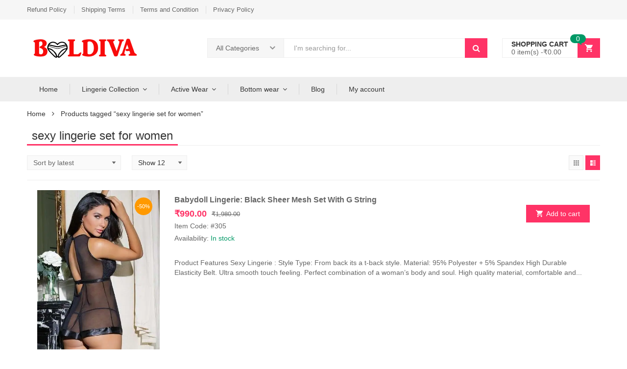

--- FILE ---
content_type: text/html; charset=UTF-8
request_url: https://boldiva.in/product-tag/sexy-lingerie-set-for-women/
body_size: 21521
content:
<!DOCTYPE html><html lang="en-US" class="no-js no-svg"><head><meta charset="UTF-8" /><meta name="viewport" content="width=device-width, initial-scale=1" /><link rel="profile" href="http://gmpg.org/xfn/11" /> <script defer src="[data-uri]"></script> <title>sexy lingerie set for women &#8211; Boldiva</title><meta name='robots' content='max-image-preview:large' /> <script data-no-defer="1" data-ezscrex="false" data-cfasync="false" data-pagespeed-no-defer data-cookieconsent="ignore">var ctPublicFunctions = {"_ajax_nonce":"22aedc1456","_rest_nonce":"e1a04665e5","_ajax_url":"\/wp-admin\/admin-ajax.php","_rest_url":"https:\/\/boldiva.in\/wp-json\/","data__cookies_type":"none","data__ajax_type":"rest","data__bot_detector_enabled":"1","data__frontend_data_log_enabled":1,"cookiePrefix":"","wprocket_detected":false,"host_url":"boldiva.in","text__ee_click_to_select":"Click to select the whole data","text__ee_original_email":"The complete one is","text__ee_got_it":"Got it","text__ee_blocked":"Blocked","text__ee_cannot_connect":"Cannot connect","text__ee_cannot_decode":"Can not decode email. Unknown reason","text__ee_email_decoder":"CleanTalk email decoder","text__ee_wait_for_decoding":"The magic is on the way!","text__ee_decoding_process":"Please wait a few seconds while we decode the contact data."}</script> <script data-no-defer="1" data-ezscrex="false" data-cfasync="false" data-pagespeed-no-defer data-cookieconsent="ignore">var ctPublic = {"_ajax_nonce":"22aedc1456","settings__forms__check_internal":"0","settings__forms__check_external":"0","settings__forms__force_protection":"0","settings__forms__search_test":"1","settings__forms__wc_add_to_cart":"1","settings__data__bot_detector_enabled":"1","settings__sfw__anti_crawler":0,"blog_home":"https:\/\/boldiva.in\/","pixel__setting":"3","pixel__enabled":true,"pixel__url":null,"data__email_check_before_post":"1","data__email_check_exist_post":"1","data__cookies_type":"none","data__key_is_ok":true,"data__visible_fields_required":true,"wl_brandname":"Anti-Spam by CleanTalk","wl_brandname_short":"CleanTalk","ct_checkjs_key":"bf446e263dd69c68b8c38d3e6a44383982f999c396b10a4a54baf892accb6f4e","emailEncoderPassKey":"2a0ca413cb6fedcff4dcecc7b304d933","bot_detector_forms_excluded":"W10=","advancedCacheExists":false,"varnishCacheExists":false,"wc_ajax_add_to_cart":true}</script> <script defer src="[data-uri]"></script> <link rel='dns-prefetch' href='//fd.cleantalk.org' /><link rel='dns-prefetch' href='//stats.wp.com' /><link rel='dns-prefetch' href='//fonts.googleapis.com' /><link rel="alternate" type="application/rss+xml" title="Boldiva &raquo; Feed" href="https://boldiva.in/feed/" /><link rel="alternate" type="application/rss+xml" title="Boldiva &raquo; Comments Feed" href="https://boldiva.in/comments/feed/" /><link rel="alternate" type="application/rss+xml" title="Boldiva &raquo; sexy lingerie set for women Tag Feed" href="https://boldiva.in/product-tag/sexy-lingerie-set-for-women/feed/" /><style id='wp-img-auto-sizes-contain-inline-css' type='text/css'>img:is([sizes=auto i],[sizes^="auto," i]){contain-intrinsic-size:3000px 1500px}
/*# sourceURL=wp-img-auto-sizes-contain-inline-css */</style><style id='wp-emoji-styles-inline-css' type='text/css'>img.wp-smiley, img.emoji {
		display: inline !important;
		border: none !important;
		box-shadow: none !important;
		height: 1em !important;
		width: 1em !important;
		margin: 0 0.07em !important;
		vertical-align: -0.1em !important;
		background: none !important;
		padding: 0 !important;
	}
/*# sourceURL=wp-emoji-styles-inline-css */</style><style id='wp-block-library-inline-css' type='text/css'>:root{--wp-block-synced-color:#7a00df;--wp-block-synced-color--rgb:122,0,223;--wp-bound-block-color:var(--wp-block-synced-color);--wp-editor-canvas-background:#ddd;--wp-admin-theme-color:#007cba;--wp-admin-theme-color--rgb:0,124,186;--wp-admin-theme-color-darker-10:#006ba1;--wp-admin-theme-color-darker-10--rgb:0,107,160.5;--wp-admin-theme-color-darker-20:#005a87;--wp-admin-theme-color-darker-20--rgb:0,90,135;--wp-admin-border-width-focus:2px}@media (min-resolution:192dpi){:root{--wp-admin-border-width-focus:1.5px}}.wp-element-button{cursor:pointer}:root .has-very-light-gray-background-color{background-color:#eee}:root .has-very-dark-gray-background-color{background-color:#313131}:root .has-very-light-gray-color{color:#eee}:root .has-very-dark-gray-color{color:#313131}:root .has-vivid-green-cyan-to-vivid-cyan-blue-gradient-background{background:linear-gradient(135deg,#00d084,#0693e3)}:root .has-purple-crush-gradient-background{background:linear-gradient(135deg,#34e2e4,#4721fb 50%,#ab1dfe)}:root .has-hazy-dawn-gradient-background{background:linear-gradient(135deg,#faaca8,#dad0ec)}:root .has-subdued-olive-gradient-background{background:linear-gradient(135deg,#fafae1,#67a671)}:root .has-atomic-cream-gradient-background{background:linear-gradient(135deg,#fdd79a,#004a59)}:root .has-nightshade-gradient-background{background:linear-gradient(135deg,#330968,#31cdcf)}:root .has-midnight-gradient-background{background:linear-gradient(135deg,#020381,#2874fc)}:root{--wp--preset--font-size--normal:16px;--wp--preset--font-size--huge:42px}.has-regular-font-size{font-size:1em}.has-larger-font-size{font-size:2.625em}.has-normal-font-size{font-size:var(--wp--preset--font-size--normal)}.has-huge-font-size{font-size:var(--wp--preset--font-size--huge)}.has-text-align-center{text-align:center}.has-text-align-left{text-align:left}.has-text-align-right{text-align:right}.has-fit-text{white-space:nowrap!important}#end-resizable-editor-section{display:none}.aligncenter{clear:both}.items-justified-left{justify-content:flex-start}.items-justified-center{justify-content:center}.items-justified-right{justify-content:flex-end}.items-justified-space-between{justify-content:space-between}.screen-reader-text{border:0;clip-path:inset(50%);height:1px;margin:-1px;overflow:hidden;padding:0;position:absolute;width:1px;word-wrap:normal!important}.screen-reader-text:focus{background-color:#ddd;clip-path:none;color:#444;display:block;font-size:1em;height:auto;left:5px;line-height:normal;padding:15px 23px 14px;text-decoration:none;top:5px;width:auto;z-index:100000}html :where(.has-border-color){border-style:solid}html :where([style*=border-top-color]){border-top-style:solid}html :where([style*=border-right-color]){border-right-style:solid}html :where([style*=border-bottom-color]){border-bottom-style:solid}html :where([style*=border-left-color]){border-left-style:solid}html :where([style*=border-width]){border-style:solid}html :where([style*=border-top-width]){border-top-style:solid}html :where([style*=border-right-width]){border-right-style:solid}html :where([style*=border-bottom-width]){border-bottom-style:solid}html :where([style*=border-left-width]){border-left-style:solid}html :where(img[class*=wp-image-]){height:auto;max-width:100%}:where(figure){margin:0 0 1em}html :where(.is-position-sticky){--wp-admin--admin-bar--position-offset:var(--wp-admin--admin-bar--height,0px)}@media screen and (max-width:600px){html :where(.is-position-sticky){--wp-admin--admin-bar--position-offset:0px}}

/*# sourceURL=wp-block-library-inline-css */</style><style id='wp-block-paragraph-inline-css' type='text/css'>.is-small-text{font-size:.875em}.is-regular-text{font-size:1em}.is-large-text{font-size:2.25em}.is-larger-text{font-size:3em}.has-drop-cap:not(:focus):first-letter{float:left;font-size:8.4em;font-style:normal;font-weight:100;line-height:.68;margin:.05em .1em 0 0;text-transform:uppercase}body.rtl .has-drop-cap:not(:focus):first-letter{float:none;margin-left:.1em}p.has-drop-cap.has-background{overflow:hidden}:root :where(p.has-background){padding:1.25em 2.375em}:where(p.has-text-color:not(.has-link-color)) a{color:inherit}p.has-text-align-left[style*="writing-mode:vertical-lr"],p.has-text-align-right[style*="writing-mode:vertical-rl"]{rotate:180deg}
/*# sourceURL=https://boldiva.in/wp-includes/blocks/paragraph/style.min.css */</style><style id='global-styles-inline-css' type='text/css'>:root{--wp--preset--aspect-ratio--square: 1;--wp--preset--aspect-ratio--4-3: 4/3;--wp--preset--aspect-ratio--3-4: 3/4;--wp--preset--aspect-ratio--3-2: 3/2;--wp--preset--aspect-ratio--2-3: 2/3;--wp--preset--aspect-ratio--16-9: 16/9;--wp--preset--aspect-ratio--9-16: 9/16;--wp--preset--color--black: #000000;--wp--preset--color--cyan-bluish-gray: #abb8c3;--wp--preset--color--white: #ffffff;--wp--preset--color--pale-pink: #f78da7;--wp--preset--color--vivid-red: #cf2e2e;--wp--preset--color--luminous-vivid-orange: #ff6900;--wp--preset--color--luminous-vivid-amber: #fcb900;--wp--preset--color--light-green-cyan: #7bdcb5;--wp--preset--color--vivid-green-cyan: #00d084;--wp--preset--color--pale-cyan-blue: #8ed1fc;--wp--preset--color--vivid-cyan-blue: #0693e3;--wp--preset--color--vivid-purple: #9b51e0;--wp--preset--gradient--vivid-cyan-blue-to-vivid-purple: linear-gradient(135deg,rgb(6,147,227) 0%,rgb(155,81,224) 100%);--wp--preset--gradient--light-green-cyan-to-vivid-green-cyan: linear-gradient(135deg,rgb(122,220,180) 0%,rgb(0,208,130) 100%);--wp--preset--gradient--luminous-vivid-amber-to-luminous-vivid-orange: linear-gradient(135deg,rgb(252,185,0) 0%,rgb(255,105,0) 100%);--wp--preset--gradient--luminous-vivid-orange-to-vivid-red: linear-gradient(135deg,rgb(255,105,0) 0%,rgb(207,46,46) 100%);--wp--preset--gradient--very-light-gray-to-cyan-bluish-gray: linear-gradient(135deg,rgb(238,238,238) 0%,rgb(169,184,195) 100%);--wp--preset--gradient--cool-to-warm-spectrum: linear-gradient(135deg,rgb(74,234,220) 0%,rgb(151,120,209) 20%,rgb(207,42,186) 40%,rgb(238,44,130) 60%,rgb(251,105,98) 80%,rgb(254,248,76) 100%);--wp--preset--gradient--blush-light-purple: linear-gradient(135deg,rgb(255,206,236) 0%,rgb(152,150,240) 100%);--wp--preset--gradient--blush-bordeaux: linear-gradient(135deg,rgb(254,205,165) 0%,rgb(254,45,45) 50%,rgb(107,0,62) 100%);--wp--preset--gradient--luminous-dusk: linear-gradient(135deg,rgb(255,203,112) 0%,rgb(199,81,192) 50%,rgb(65,88,208) 100%);--wp--preset--gradient--pale-ocean: linear-gradient(135deg,rgb(255,245,203) 0%,rgb(182,227,212) 50%,rgb(51,167,181) 100%);--wp--preset--gradient--electric-grass: linear-gradient(135deg,rgb(202,248,128) 0%,rgb(113,206,126) 100%);--wp--preset--gradient--midnight: linear-gradient(135deg,rgb(2,3,129) 0%,rgb(40,116,252) 100%);--wp--preset--font-size--small: 13px;--wp--preset--font-size--medium: 20px;--wp--preset--font-size--large: 36px;--wp--preset--font-size--x-large: 42px;--wp--preset--spacing--20: 0.44rem;--wp--preset--spacing--30: 0.67rem;--wp--preset--spacing--40: 1rem;--wp--preset--spacing--50: 1.5rem;--wp--preset--spacing--60: 2.25rem;--wp--preset--spacing--70: 3.38rem;--wp--preset--spacing--80: 5.06rem;--wp--preset--shadow--natural: 6px 6px 9px rgba(0, 0, 0, 0.2);--wp--preset--shadow--deep: 12px 12px 50px rgba(0, 0, 0, 0.4);--wp--preset--shadow--sharp: 6px 6px 0px rgba(0, 0, 0, 0.2);--wp--preset--shadow--outlined: 6px 6px 0px -3px rgb(255, 255, 255), 6px 6px rgb(0, 0, 0);--wp--preset--shadow--crisp: 6px 6px 0px rgb(0, 0, 0);}:where(.is-layout-flex){gap: 0.5em;}:where(.is-layout-grid){gap: 0.5em;}body .is-layout-flex{display: flex;}.is-layout-flex{flex-wrap: wrap;align-items: center;}.is-layout-flex > :is(*, div){margin: 0;}body .is-layout-grid{display: grid;}.is-layout-grid > :is(*, div){margin: 0;}:where(.wp-block-columns.is-layout-flex){gap: 2em;}:where(.wp-block-columns.is-layout-grid){gap: 2em;}:where(.wp-block-post-template.is-layout-flex){gap: 1.25em;}:where(.wp-block-post-template.is-layout-grid){gap: 1.25em;}.has-black-color{color: var(--wp--preset--color--black) !important;}.has-cyan-bluish-gray-color{color: var(--wp--preset--color--cyan-bluish-gray) !important;}.has-white-color{color: var(--wp--preset--color--white) !important;}.has-pale-pink-color{color: var(--wp--preset--color--pale-pink) !important;}.has-vivid-red-color{color: var(--wp--preset--color--vivid-red) !important;}.has-luminous-vivid-orange-color{color: var(--wp--preset--color--luminous-vivid-orange) !important;}.has-luminous-vivid-amber-color{color: var(--wp--preset--color--luminous-vivid-amber) !important;}.has-light-green-cyan-color{color: var(--wp--preset--color--light-green-cyan) !important;}.has-vivid-green-cyan-color{color: var(--wp--preset--color--vivid-green-cyan) !important;}.has-pale-cyan-blue-color{color: var(--wp--preset--color--pale-cyan-blue) !important;}.has-vivid-cyan-blue-color{color: var(--wp--preset--color--vivid-cyan-blue) !important;}.has-vivid-purple-color{color: var(--wp--preset--color--vivid-purple) !important;}.has-black-background-color{background-color: var(--wp--preset--color--black) !important;}.has-cyan-bluish-gray-background-color{background-color: var(--wp--preset--color--cyan-bluish-gray) !important;}.has-white-background-color{background-color: var(--wp--preset--color--white) !important;}.has-pale-pink-background-color{background-color: var(--wp--preset--color--pale-pink) !important;}.has-vivid-red-background-color{background-color: var(--wp--preset--color--vivid-red) !important;}.has-luminous-vivid-orange-background-color{background-color: var(--wp--preset--color--luminous-vivid-orange) !important;}.has-luminous-vivid-amber-background-color{background-color: var(--wp--preset--color--luminous-vivid-amber) !important;}.has-light-green-cyan-background-color{background-color: var(--wp--preset--color--light-green-cyan) !important;}.has-vivid-green-cyan-background-color{background-color: var(--wp--preset--color--vivid-green-cyan) !important;}.has-pale-cyan-blue-background-color{background-color: var(--wp--preset--color--pale-cyan-blue) !important;}.has-vivid-cyan-blue-background-color{background-color: var(--wp--preset--color--vivid-cyan-blue) !important;}.has-vivid-purple-background-color{background-color: var(--wp--preset--color--vivid-purple) !important;}.has-black-border-color{border-color: var(--wp--preset--color--black) !important;}.has-cyan-bluish-gray-border-color{border-color: var(--wp--preset--color--cyan-bluish-gray) !important;}.has-white-border-color{border-color: var(--wp--preset--color--white) !important;}.has-pale-pink-border-color{border-color: var(--wp--preset--color--pale-pink) !important;}.has-vivid-red-border-color{border-color: var(--wp--preset--color--vivid-red) !important;}.has-luminous-vivid-orange-border-color{border-color: var(--wp--preset--color--luminous-vivid-orange) !important;}.has-luminous-vivid-amber-border-color{border-color: var(--wp--preset--color--luminous-vivid-amber) !important;}.has-light-green-cyan-border-color{border-color: var(--wp--preset--color--light-green-cyan) !important;}.has-vivid-green-cyan-border-color{border-color: var(--wp--preset--color--vivid-green-cyan) !important;}.has-pale-cyan-blue-border-color{border-color: var(--wp--preset--color--pale-cyan-blue) !important;}.has-vivid-cyan-blue-border-color{border-color: var(--wp--preset--color--vivid-cyan-blue) !important;}.has-vivid-purple-border-color{border-color: var(--wp--preset--color--vivid-purple) !important;}.has-vivid-cyan-blue-to-vivid-purple-gradient-background{background: var(--wp--preset--gradient--vivid-cyan-blue-to-vivid-purple) !important;}.has-light-green-cyan-to-vivid-green-cyan-gradient-background{background: var(--wp--preset--gradient--light-green-cyan-to-vivid-green-cyan) !important;}.has-luminous-vivid-amber-to-luminous-vivid-orange-gradient-background{background: var(--wp--preset--gradient--luminous-vivid-amber-to-luminous-vivid-orange) !important;}.has-luminous-vivid-orange-to-vivid-red-gradient-background{background: var(--wp--preset--gradient--luminous-vivid-orange-to-vivid-red) !important;}.has-very-light-gray-to-cyan-bluish-gray-gradient-background{background: var(--wp--preset--gradient--very-light-gray-to-cyan-bluish-gray) !important;}.has-cool-to-warm-spectrum-gradient-background{background: var(--wp--preset--gradient--cool-to-warm-spectrum) !important;}.has-blush-light-purple-gradient-background{background: var(--wp--preset--gradient--blush-light-purple) !important;}.has-blush-bordeaux-gradient-background{background: var(--wp--preset--gradient--blush-bordeaux) !important;}.has-luminous-dusk-gradient-background{background: var(--wp--preset--gradient--luminous-dusk) !important;}.has-pale-ocean-gradient-background{background: var(--wp--preset--gradient--pale-ocean) !important;}.has-electric-grass-gradient-background{background: var(--wp--preset--gradient--electric-grass) !important;}.has-midnight-gradient-background{background: var(--wp--preset--gradient--midnight) !important;}.has-small-font-size{font-size: var(--wp--preset--font-size--small) !important;}.has-medium-font-size{font-size: var(--wp--preset--font-size--medium) !important;}.has-large-font-size{font-size: var(--wp--preset--font-size--large) !important;}.has-x-large-font-size{font-size: var(--wp--preset--font-size--x-large) !important;}
/*# sourceURL=global-styles-inline-css */</style><style id='classic-theme-styles-inline-css' type='text/css'>/*! This file is auto-generated */
.wp-block-button__link{color:#fff;background-color:#32373c;border-radius:9999px;box-shadow:none;text-decoration:none;padding:calc(.667em + 2px) calc(1.333em + 2px);font-size:1.125em}.wp-block-file__button{background:#32373c;color:#fff;text-decoration:none}
/*# sourceURL=/wp-includes/css/classic-themes.min.css */</style><link rel='stylesheet' id='cleantalk-public-css-css' href='https://boldiva.in/wp-content/plugins/cleantalk-spam-protect/css/cleantalk-public.min.css?ver=6.71.1_1769492408' type='text/css' media='all' /><link rel='stylesheet' id='cleantalk-email-decoder-css-css' href='https://boldiva.in/wp-content/plugins/cleantalk-spam-protect/css/cleantalk-email-decoder.min.css?ver=6.71.1_1769492408' type='text/css' media='all' /><style id='woocommerce-inline-inline-css' type='text/css'>.woocommerce form .form-row .required { visibility: visible; }
/*# sourceURL=woocommerce-inline-inline-css */</style><link rel='stylesheet' id='kuteshop-fonts-css' href='//fonts.googleapis.com/css?family=Montserrat%3A300%2C400%2C500%2C600%2C700%7COswald%3A300%2C400%2C500%2C600%7CArimo%3A400%2C700%7CLato%3A400%2C700%7CPacifico&#038;subset=latin%2Clatin-ext' type='text/css' media='all' /><link rel='stylesheet' id='scrollbar-css' href='https://boldiva.in/wp-content/themes/kuteshop/assets/css/scrollbar.min.css?ver=6.9' type='text/css' media='all' /><link rel='stylesheet' id='animate-css-css' href='https://boldiva.in/wp-content/themes/kuteshop/assets/css/animate.min.css?ver=3.7.0' type='text/css' media='all' /><link rel='stylesheet' id='bootstrap-css' href='https://boldiva.in/wp-content/themes/kuteshop/assets/css/bootstrap.min.css?ver=3.3.7' type='text/css' media='all' /><link rel='stylesheet' id='flaticon-css' href='https://boldiva.in/wp-content/themes/kuteshop/assets/css/flaticon.min.css?ver=3.6.9' type='text/css' media='all' /><link rel='stylesheet' id='font-awesome-css' href='https://boldiva.in/wp-content/themes/kuteshop/assets/css/font-awesome.min.css?ver=4.7.0' type='text/css' media='all' /><style id='font-awesome-inline-css' type='text/css'>[data-font="FontAwesome"]:before {font-family: 'FontAwesome' !important;content: attr(data-icon) !important;speak: none !important;font-weight: normal !important;font-variant: normal !important;text-transform: none !important;line-height: 1 !important;font-style: normal !important;-webkit-font-smoothing: antialiased !important;-moz-osx-font-smoothing: grayscale !important;}
/*# sourceURL=font-awesome-inline-css */</style><link rel='stylesheet' id='pe-icon-7-stroke-css' href='https://boldiva.in/wp-content/themes/kuteshop/assets/css/pe-icon-7-stroke.min.css?ver=1.0' type='text/css' media='all' /><link rel='stylesheet' id='chosen-css' href='https://boldiva.in/wp-content/themes/kuteshop/assets/css/chosen.min.css?ver=1.8.7' type='text/css' media='all' /><link rel='stylesheet' id='growl-css' href='https://boldiva.in/wp-content/themes/kuteshop/assets/css/growl.min.css?ver=1.3.5' type='text/css' media='all' /><link rel='stylesheet' id='slick-css' href='https://boldiva.in/wp-content/themes/kuteshop/assets/css/slick.min.css?ver=1.8.0' type='text/css' media='all' /><link rel='stylesheet' id='kuteshop_custom_css-css' href='https://boldiva.in/wp-content/themes/kuteshop/assets/css/style.min.css?ver=3.6.9' type='text/css' media='all' /><style id='kuteshop_custom_css-inline-css' type='text/css'>.block-nav-category .vertical-menu .menu-item:nth-child(n+11){ display: none; } .main-color, a:hover, a:focus, .loading-lazy::after, .chosen-container-single .chosen-single:hover, .chosen-container-single.chosen-container-active.chosen-with-drop .chosen-single, .shopcart-description .product-price, .box-header-nav .main-menu .sub-menu>.menu-item:hover>a, .price, .block-nav-category .vertical-menu .menu-item.show-sub-menu>a, .block-nav-category .vertical-menu .menu-item.show-sub-menu>.toggle-sub-menu, .widget_product_categories .cat-item.cat-parent>.carets:hover, .widget_product_categories .cat-item.current-cat>a, .widget_product_categories .cat-item.current-cat>a + span, .widget_product_categories .cat-item>a:hover + span, .widget_layered_nav .list-group>*.chosen, .widget_layered_nav .list-group>*.chosen .count, .widget_layered_nav .list-group>a:hover .count, .widget .product_list_widget>li .amount, .woocommerce-form-login .woocommerce-form__label-for-checkbox:hover, .woocommerce #shipping_method input[type="radio"]:hover ~ label, .woocommerce #shipping_method input[type="radio"] ~ label:hover, .woocommerce #shipping_method input[type="checkbox"]:hover ~ label, .woocommerce #shipping_method input[type="checkbox"] ~ label:hover, .cart-style2:not(.style6) .link-dropdown .icon, .header.style2:not(.style6) .block-wishlist .icon, .header.style2:not(.style6) .block-compare .icon, .header.style2:not(.style6) .block-menu-bar a.menu-bar, .block-language:hover>a, .wcml_currency_switcher:hover a.wcml-cs-item-toggle, .header.style4 .block-search .btn-submit:hover, .header.style7 .block-search .btn-submit:hover, .header.style9 .box-header-nav .main-menu>.menu-item.active>a, .header.style9 .box-header-nav .main-menu>.menu-item:hover>a, .entry-summary a.compare:hover, .entry-summary .yith-wcwl-add-to-wishlist a:hover, .entry-summary .yith-ywraq-add-to-quote a:hover, .error-404 h1.page-title .hightlight, .error-404 .page-content .hightlight, .header.style13.cart-style12 .block-minicart .link-dropdown .icon, .header.style13 .block-menu-bar a.menu-bar, .header.style14 .box-header-nav .main-menu>.menu-item.active>a, .header.style14 .box-header-nav .main-menu>.menu-item:hover>a, .product-countdown.style1 .title i, .product-countdown.style1 .kuteshop-countdown>*, .blog-item .read-more, .blog-item .read-more:hover, .filter-tabs .slick-slide a.cat-active, .filter-tabs .slick-slide a:hover, .kuteshop-tabs.style4 .tab-link li:hover a, .kuteshop-tabs.style4 .tab-link li.active a, .kuteshop-blog.style3 .read-more:hover, .kuteshop-blog.style5 .read-more:hover, .kuteshop-iconbox.style4 .icon, #popup-newsletter .close:hover, .kuteshop-tabs.style13 .tab-link li.active a, .kuteshop-products.style-11 .kuteshop-title, .kuteshop-iconbox.style2 .iconbox-inner:hover, .kuteshop-blog.style6 .the-author, .header.style5 .block-search .btn-submit, #popup-newsletter .modal-info .highlight span, .entry-summary > .button-wrapper #chart-button:hover, .comment-form-cookies-consent label:hover, .entry-summary .cart .group_table .woocommerce-grouped-product-list-item__price, .ovic-panel-rating .average span, #popup-newsletter .modal-info .btn-checkbox label:hover, .woocommerce-form-register .user-role label:hover, #dokan-store-listing-filter-wrap .right .toggle-view .dashicons:hover, .kuteshop-widget-products .button-link, .kuteshop-widget-banner .content-banner.style-01 .title, .kuteshop-products.style-19 .slick-slider:not(.nav-center) .slick-arrow:hover, .kuteshop-products.style-18 .slick-slider:not(.nav-center) .slick-arrow:hover { color: #ff3366; } .main-bg, .normal-effect::after, a.backtotop, .slick-slider .slick-arrow:hover, .block-search .btn-submit, .chosen-container .chosen-results li.highlighted, .cart-style1 .link-dropdown .icon, .shopcart-description .actions a.button-checkout, .header.style1 .block-menu-bar a, .box-header-nav .main-menu>.menu-item.active>a, .box-header-nav .main-menu>.menu-item:hover>a, .widget #today, .add-to-cart a:hover, .modes-mode:hover, .modes-mode.active, .widget_product_categories .cat-item.current-cat>a::before, .widget_product_categories .cat-item>a:hover::before, .ui-slider, .price_slider_amount .button, .widget_layered_nav .color-group>a:hover::after, .widget_layered_nav .color-group>*.selected::after, .widget_layered_nav .list-group>*.chosen::before, .widget_layered_nav .list-group>a:hover::before, .entry-summary a.compare:hover::before, .product-item a.compare:hover::before, a.yith-wcqv-button:hover::before, .yith-wcwl-add-to-wishlist a:hover::before, .yith-ywraq-add-to-quote a:hover::before, body .dokan-pagination-container .dokan-pagination > li.active a, body .dokan-pagination-container .dokan-pagination > li a:hover, .woocommerce-pagination .page-numbers.current, .woocommerce-pagination a.page-numbers:hover, .navigation .page-numbers.current, .navigation a.page-numbers:hover, .pagination .page-numbers.current, .pagination a.page-numbers:hover, .widget form[role="search"] [type="submit"], .woocommerce-mini-cart__buttons a.checkout, .shop_table .actions>.button:not([disabled]), .place-order input#place_order, .wc-proceed-to-checkout .button, .woocommerce .woocommerce-error .button, .woocommerce .woocommerce-info .button, .woocommerce .woocommerce-message .button, #customer_login input[type="submit"], .woocommerce-ResetPassword input[type="submit"], .post-item.item-standard .read-more:hover, .comment-respond .form-submit .button, .header-image .close-image:hover, .header.style2:not(.style6) .box-header-nav .main-menu, .header.style3 .block-nav-category .block-title, .header.style4 .block-nav-category .block-title, .header.style6 .block-search .form-search, .header.style7 .header-middle, .header.style9 .block-minicart .link-dropdown .count, .header .header-border, .entry-summary .single_add_to_cart_button, .entry-summary .added_to_cart, #tab-reviews input#submit, .kuteshop-products.style-2 .kuteshop-title::before, .kuteshop-category.default .button:hover, .kuteshop-products .button-brand .button:hover, .kuteshop-newsletter .submit-newsletter, .product-item.list .add-to-cart a, .header.style11 .block-nav-category .block-title, .cart-style11 .block-minicart .link-dropdown .count, .cart-style12 .block-minicart .link-dropdown, .header.style12 .block-menu-bar a.menu-bar, .cart-style14 .block-minicart .link-dropdown .count, .kuteshop-products.style-15 .kuteshop-title, .product-countdown.style3 .kuteshop-countdown>*::before, .product-countdown.style4 .kuteshop-countdown>*::before, .kuteshop-tabs.style4 .kuteshop-title, .kuteshop-products.style-5 .kuteshop-title, .product-item.style-5 .add-to-cart a:hover, .product-item.style-5 a.compare:hover::before, .product-item.style-5 .yith-wcwl-add-to-wishlist a:hover::before, .product-item.style-6 .add-to-cart a:hover, .product-item.style-6 a.compare:hover::before, .product-item.style-6 .yith-wcwl-add-to-wishlist a:hover::before, .product-item.style-6 a.yith-wcqv-button:hover::before, .product-item.style-7 .add-to-cart a:hover, .product-item.style-7 a.compare:hover::before, .product-item.style-7 .yith-wcwl-add-to-wishlist a:hover::before, .product-item.style-7 a.yith-wcqv-button:hover::before, .kuteshop-category.style1 .list-category li a::before, .kuteshop-category.style1 .button, .kuteshop-category.style2 .button:hover, .kuteshop-blog.style3 .blog-date, .kuteshop-slider.style4 .slick-slider .slick-arrow:hover, .footer.style6 .kuteshop-newsletter.style2 .submit-newsletter, .kuteshop-blog.style4 .blog-date, .kuteshop-blog.style5 .blog-date, .product-item.style-16 .add-to-cart a, .kuteshop-tabs.style12 .tab-head .kuteshop-title .text, .kuteshop-tabs.style12 .tab-link .slick-arrow:hover, .kuteshop-blog.style5 .slick-slider:not(.nav-center) .slick-arrow:hover, .kuteshop-products.style-17 .product-list-owl .slick-arrow:hover, .kuteshop-products.style-16 .product-list-owl.nav-center .slick-arrow:hover, .kuteshop-tabs.style13 .tab-head .tab-link-button a:hover, .kuteshop-tabs.style13.cat-active .tab-head .toggle-category, .kuteshop-tabs.style13 .tab-head .toggle-category:hover, .kuteshop-tabs.style13 .filter-tabs .category-filter, .product-item.style-10 .add-to-cart a, .product-item.style-11 .add-to-cart a, .product-item.style-12 .product-inner .add-to-cart a, .footer .widget_tag_cloud .tagcloud a:hover, .kuteshop-banner.default:hover .banner-thumb a::before, .kuteshop-banner.style1 .product-item .thumb-link::before, .product-countdown.style6 .title, .kuteshop-products.style-10 .slick-slider.nav-center>.slick-arrow:hover, #ship-to-different-address label input[type="checkbox"]:checked + span::before, .header.style10 .box-header-nav .main-menu .sub-menu>.menu-item:hover>a, .product-item.style-6 .yith-wcwl-wishlistaddedbrowse a::before, .product-item.style-6 .yith-wcwl-wishlistexistsbrowse a::before, .product-item.style-5 .yith-wcwl-wishlistaddedbrowse a::before, .product-item.style-5 .yith-wcwl-wishlistexistsbrowse a::before, .product-item.style-6 .compare-button a.compare.added::before, .product-item.style-5 .compare-button a.compare.added::before, .product-item.style-6 .add-to-cart a.added_to_cart, .product-item.style-5 .add-to-cart a.added_to_cart, .newsletter-form-wrap.processing::after, .ovic-instant-search .view-all, .header-sticky-menu.cart-style7 .link-dropdown .count, .ovic_bundle-wrap .single_add_to_cart_button, .ovic_bundle-wrap .added_to_cart, .ovic-panel-rating .process-bar, .woocommerce-form-login .form-row .button, .woocommerce-form-register .form-row .button, .woocommerce-ResetPassword .form-row .button, .woocommerce-form-track-order .form-row .button, .widget-area .slick-dots li.slick-active button, .widget-area .slick-dots li button:hover, .kuteshop-widget-products .kuteshop-products.type-01 .product-item .add-to-cart a, .kuteshop-widget-products .button-link:hover, .kuteshop-widget-banner .content-banner.style-01 .button-link:hover, .header.style15 .category-nav, .header.style15 .block-minicart .link-dropdown .count, .kuteshop-iconbox.style5, .product-item.style-20 .product-inner .flash > span:not(.onnew), .product-item.style-19 .product-inner .flash > span:not(.onnew), .product-item.style-18 .product-inner .flash > span:not(.onnew), .kuteshop-socials.style-rounded .socials li a:hover span, .kuteshop-banner.style4 .banner-button, .product-item.style-20 .add-to-cart a, .product-item.style-19 .add-to-cart a, .product-item.style-18 .add-to-cart a, .product-item.style-20 .process-availability .process { background-color: #ff3366; } .main-border, .kuteshop-custommenu.default .title span, .modes-mode:hover, .modes-mode.active, .widget_product_categories .cat-item.current-cat>a::before, .widget_product_categories .cat-item>a:hover::before, .widget_layered_nav .color-group>a:hover, .widget_layered_nav .color-group>*.selected, .widget_layered_nav .list-group>*.chosen::before, .widget_layered_nav .list-group>a:hover::before, .page-title span, .flex-control-nav .slick-slide img:hover, .kuteshop-tabs.default .tab-link li.active a, .kuteshop-tabs.default .tab-link li:hover a, .product-item.style-2 .product-inner, .kuteshop-tabs.style2 .tab-head .kuteshop-title, .kuteshop-products .button-brand .button:hover, .header.style13 .box-header-nav .main-menu>.menu-item:hover>a, .header.style13 .box-header-nav .main-menu>.menu-item.active>a, .kuteshop-products.style-1 .kuteshop-title .title, .kuteshop-blog .kuteshop-title.style1 .title, .kuteshop-slider.style2 .kuteshop-title .title, .product-item.style-7 .add-to-cart a:hover, .product-item.style-7 a.compare:hover::before, .product-item.style-7 .yith-wcwl-add-to-wishlist a:hover::before, .product-item.style-7 a.yith-wcqv-button:hover::before, .kuteshop-category.style2 .button:hover, .kuteshop-slider.style2 .vc_single_image-wrapper:hover, .kuteshop-slider.style4 .vc_single_image-wrapper:hover, .kuteshop-testimonials .slick-dots .slick-slide img:hover, .kuteshop-blog.style3 .blog-inner::before, .kuteshop-blog.style3 .blog-inner::after, .kuteshop-blog.style5 .blog-inner::before, .kuteshop-blog.style5 .blog-inner::after, .kuteshop-tabs.style10 .tab-link li.active a, .kuteshop-tabs.style10 .tab-link li a:hover, .kuteshop-tabs.style11 .tab-link li.active a, .kuteshop-tabs.style11 .tab-link li a:hover, .kuteshop-tabs.style12 .tab-link .slick-arrow:hover, .kuteshop-products.style-9 .product-list-owl .slick-arrow:hover, .kuteshop-blog.style5 .slick-slider:not(.nav-center) .slick-arrow:hover, .kuteshop-products.style-17 .product-list-owl .slick-arrow:hover, .kuteshop-products.style-16 .product-list-owl.nav-center .slick-arrow:hover, .kuteshop-tabs.style13 .tab-head .tab-link-button a:hover, .kuteshop-tabs.style13.cat-active .tab-head .toggle-category, .kuteshop-tabs.style13 .tab-head .toggle-category:hover, .kuteshop-tabs.style13 .content-tabs.has-filter .filter-tabs, .product-item.style-10 .product-inner:hover, .product-item.style-11 a.compare:hover::before, .product-item.style-11 a.yith-wcqv-button:hover::before, .product-item.style-11 .yith-wcwl-add-to-wishlist a:hover::before, .kuteshop-products.style-14 .product-list-owl .slick-arrow:hover, .kuteshop-tabs.style14 .tab-link .slick-arrow:hover, .kuteshop-tabs.style14 .tab-link .slick-slide a:hover::before, .kuteshop-tabs.style14 .tab-link .slick-slide.active a::before, .product-item.style-12 .product-inner:hover .thumb-link::after, .product-item.style-12 a.compare:hover::before, .product-item.style-12 a.yith-wcqv-button:hover::before, .product-item.style-12 .yith-wcwl-add-to-wishlist a:hover::before, .footer .widget_tag_cloud .tagcloud a:hover, .kuteshop-products.style-10 .slick-slider.nav-center>.slick-arrow:hover, #ship-to-different-address label input[type="checkbox"]:checked + span::before, .product-item.style-20 .product-inner { border-color: #ff3366; } .kuteshop-products.style-2 .kuteshop-title:after { border-bottom-color: #ff3366; } .kuteshop-products.loading .content-product-append::after, .shop-page ul.products.loading::before, .loading-lazy::after, .tab-container.loading::after, .block-minicart.loading .shopcart-description::after, .widget_shopping_cart .woocommerce-mini-cart li .blockUI.blockOverlay::before { border-top-color: #ff3366; } .header.style3 .block-search .form-search { box-shadow: 0 0 0 2px #ff3366 inset; } .header.style13 .block-search .form-search { box-shadow: 0 0 0 1px #ff3366 inset; } @media (min-width: 768px){ .kuteshop-tabs.style12 .tab-link .slick-slide figure { border-left-color: #ff3366; } } @media (max-width: 767px){ .kuteshop-tabs.style12 .tab-link .slick-slide figure { border-top-color: #ff3366; } } @media (min-width: 1025px){ .block-nav-category .vertical-menu li:hover>a, .block-nav-category .view-all-category a:hover{ color: #ff3366; } } 
/*# sourceURL=kuteshop_custom_css-inline-css */</style><link rel='stylesheet' id='kuteshop-main-style-css' href='https://boldiva.in/wp-content/themes/kuteshop/style.css?ver=6.9' type='text/css' media='all' /><link rel='stylesheet' id='megamenu-frontend-css' href='https://boldiva.in/wp-content/themes/kuteshop/framework/includes/megamenu/assets/css/megamenu-frontend.min.css?ver=6.9' type='text/css' media='all' /> <script defer type="text/javascript" src="https://boldiva.in/wp-content/plugins/cleantalk-spam-protect/js/apbct-public-bundle.min.js?ver=6.71.1_1769492408" id="apbct-public-bundle.min-js-js"></script> <script type="text/javascript" src="https://fd.cleantalk.org/ct-bot-detector-wrapper.js?ver=6.71.1" id="ct_bot_detector-js" defer="defer" data-wp-strategy="defer"></script> <script defer type="text/javascript" src="https://boldiva.in/wp-includes/js/jquery/jquery.min.js?ver=3.7.1" id="jquery-core-js"></script> <script defer type="text/javascript" src="https://boldiva.in/wp-includes/js/jquery/jquery-migrate.min.js?ver=3.4.1" id="jquery-migrate-js"></script> <script type="text/javascript" src="https://boldiva.in/wp-content/plugins/woocommerce/assets/js/jquery-blockui/jquery.blockUI.min.js?ver=2.7.0-wc.10.4.3" id="wc-jquery-blockui-js" defer="defer" data-wp-strategy="defer"></script> <script defer id="wc-add-to-cart-js-extra" src="[data-uri]"></script> <script type="text/javascript" src="https://boldiva.in/wp-content/plugins/woocommerce/assets/js/frontend/add-to-cart.min.js?ver=10.4.3" id="wc-add-to-cart-js" defer="defer" data-wp-strategy="defer"></script> <script type="text/javascript" src="https://boldiva.in/wp-content/plugins/woocommerce/assets/js/js-cookie/js.cookie.min.js?ver=2.1.4-wc.10.4.3" id="wc-js-cookie-js" defer="defer" data-wp-strategy="defer"></script> <script defer id="woocommerce-js-extra" src="[data-uri]"></script> <script type="text/javascript" src="https://boldiva.in/wp-content/plugins/woocommerce/assets/js/frontend/woocommerce.min.js?ver=10.4.3" id="woocommerce-js" defer="defer" data-wp-strategy="defer"></script> <script type="text/javascript" src="https://stats.wp.com/s-202605.js" id="woocommerce-analytics-js" defer="defer" data-wp-strategy="defer"></script> <link rel="https://api.w.org/" href="https://boldiva.in/wp-json/" /><link rel="alternate" title="JSON" type="application/json" href="https://boldiva.in/wp-json/wp/v2/product_tag/715" /><link rel="EditURI" type="application/rsd+xml" title="RSD" href="https://boldiva.in/xmlrpc.php?rsd" /><meta name="generator" content="WordPress 6.9" /><meta name="generator" content="WooCommerce 10.4.3" /><style>img#wpstats{display:none}</style><noscript><style>.woocommerce-product-gallery{ opacity: 1 !important; }</style></noscript><meta name="generator" content="Powered by WPBakery Page Builder - drag and drop page builder for WordPress."/><link rel="icon" href="https://i0.wp.com/boldiva.in/wp-content/uploads/2019/03/cropped-Boldiva-5-32x32.png" sizes="32x32" /><link rel="icon" href="https://i0.wp.com/boldiva.in/wp-content/uploads/2019/03/cropped-Boldiva-5-192x192.png" sizes="192x192" /><link rel="apple-touch-icon" href="https://i0.wp.com/boldiva.in/wp-content/uploads/2019/03/cropped-Boldiva-5-180x180.png" /><meta name="msapplication-TileImage" content="https://i0.wp.com/boldiva.in/wp-content/uploads/2019/03/cropped-Boldiva-5-270x270.png" /><style type="text/css" id="wp-custom-css">.kuteshop-blog .kuteshop-title.style1, .kuteshop-products.style-1 .kuteshop-title, .kuteshop-slider.style2 .kuteshop-title {
    box-shadow: 0 -3px #f36 inset;
	}</style><style id="kirki-inline-styles"></style><noscript><style>.wpb_animate_when_almost_visible { opacity: 1; }</style></noscript><link rel='stylesheet' id='wc-blocks-style-css' href='https://boldiva.in/wp-content/cache/autoptimize/css/autoptimize_single_e2d671c403c7e2bd09b3b298c748d0db.css?ver=wc-10.4.3' type='text/css' media='all' /></head><body class="archive tax-product_tag term-sexy-lingerie-set-for-women term-715 wp-embed-responsive wp-theme-kuteshop theme-kuteshop woocommerce woocommerce-page woocommerce-no-js Kuteshop-3.6.9 theme- wpb-js-composer js-comp-ver-7.1 vc_responsive"><div class="body-overlay"></div><header id="header" class="header style1 cart-style1 "><div class="header-top"><div class="container"><div class="top-bar-menu left"><div class="ovic-menu-wapper horizontal"><ul id="menu-our-policy" class="kuteshop-nav top-bar-menu left ovic-menu"><li id="menu-item-404" class="menu-item menu-item-type-post_type menu-item-object-page menu-item-404"><a href="https://boldiva.in/refund-policy/">Refund Policy</a></li><li id="menu-item-405" class="menu-item menu-item-type-post_type menu-item-object-page menu-item-405"><a href="https://boldiva.in/shipping-returns/">Shipping Terms</a></li><li id="menu-item-1983" class="menu-item menu-item-type-post_type menu-item-object-page menu-item-1983"><a href="https://boldiva.in/terms-and-condition/">Terms and Condition</a></li><li id="menu-item-5645" class="menu-item menu-item-type-post_type menu-item-object-page menu-item-privacy-policy menu-item-5645"><a rel="privacy-policy" href="https://boldiva.in/privacy-policy/">Privacy Policy</a></li></ul></div></div></div></div><div class="header-middle"><div class="container"><div class="header-middle-inner"><div class="logo"> <a href="https://boldiva.in/"><img alt="Boldiva" src="https://i0.wp.com/boldiva.in/wp-content/uploads/2019/11/boldva-20logo-e1574297685212.png?ssl=1" class="_rw" /></a></div><div class="header-control"><div class="block-search "><div class="dgwt-wcas-search-wrapp dgwt-wcas-has-submit"
 data-wcas-context="a101"><form role="search" method="get" action="https://boldiva.in/"
 class="form-search dgwt-wcas-search-form "> <input type="hidden" name="post_type" value="product"/> <input type="hidden" name="taxonomy" value="product_cat"><div class="category"> <select  name='product_cat' id='132426817' class='category-search-option' tabindex="1"><option value='0'>All Categories</option><option class="level-0" value="bottom-wear">Bottom Wear – Stocking for Women Online Shopping in India</option><option class="level-1" value="stockings">&nbsp;&nbsp;&nbsp;Buy Stockings in India</option><option class="level-1" value="stocking">&nbsp;&nbsp;&nbsp;Stocking</option><option class="level-0" value="bras-online">Bras</option><option class="level-1" value="bra">&nbsp;&nbsp;&nbsp;Buy Fancy Bra</option><option class="level-2" value="32b">&nbsp;&nbsp;&nbsp;&nbsp;&nbsp;&nbsp;32B</option><option class="level-2" value="34b">&nbsp;&nbsp;&nbsp;&nbsp;&nbsp;&nbsp;34B</option><option class="level-0" value="activewear-online">Buy Best Active Wear Online for Women in India</option><option class="level-1" value="sports-bra">&nbsp;&nbsp;&nbsp;Buy Sports Bra</option><option class="level-1" value="yoga-pant">&nbsp;&nbsp;&nbsp;Buy Yoga Pants for Women</option><option class="level-0" value="fashion-accessories">FASHION ACCESSORIES</option><option class="level-1" value="artificial-jewelries">&nbsp;&nbsp;&nbsp;Artificial Jewelries</option><option class="level-1" value="frames">&nbsp;&nbsp;&nbsp;Frames</option><option class="level-1" value="handbags">&nbsp;&nbsp;&nbsp;Handbags</option><option class="level-1" value="sunglasses">&nbsp;&nbsp;&nbsp;Sunglasses</option><option class="level-1" value="watches">&nbsp;&nbsp;&nbsp;Watches</option><option class="level-0" value="honeymoon-wear">Honeymoon Wear</option><option class="level-0" value="lingerie">Lingerie Collection</option><option class="level-1" value="babydoll-dress">&nbsp;&nbsp;&nbsp;Baby Doll Dresses in India</option><option class="level-1" value="bodystocking">&nbsp;&nbsp;&nbsp;BodyStocking</option><option class="level-1" value="corsets">&nbsp;&nbsp;&nbsp;Corsets</option><option class="level-1" value="garters">&nbsp;&nbsp;&nbsp;Garters</option><option class="level-1" value="gown">&nbsp;&nbsp;&nbsp;Gown</option><option class="level-1" value="inner-wear-under-garments">&nbsp;&nbsp;&nbsp;Inner Wear &amp; Under Garments</option><option class="level-1" value="pajamas">&nbsp;&nbsp;&nbsp;Pajamas</option><option class="level-1" value="bra-panty-sets">&nbsp;&nbsp;&nbsp;Sexy Bra and Panty Sets</option><option class="level-1" value="teddy">&nbsp;&nbsp;&nbsp;Teddy</option><option class="level-0" value="nightwear-for-women">Nightwear</option><option class="level-0" value="plus-size-collection">Plus Size Collection</option><option class="level-0" value="top-wear">Top Wear</option><option class="level-1" value="casual-tops">&nbsp;&nbsp;&nbsp;Casual Tops</option><option class="level-2" value="tops">&nbsp;&nbsp;&nbsp;&nbsp;&nbsp;&nbsp;Tops</option><option class="level-1" value="deepsy-florent-vol-18-salwar-suit">&nbsp;&nbsp;&nbsp;Deepsy Florent Vol 18 Salwar Suit</option><option class="level-1" value="fashion-dresses">&nbsp;&nbsp;&nbsp;Fashion Dresses</option> </select></div><div class="form-content search-box results-search instant-search-box"><div class="inner"> <input type="text"
 class="input key-instant-search dgwt-wcas-search-input"
 name="s"
 value=""
 placeholder="I&#039;m searching for..."><div class="dgwt-wcas-preloader"></div></div></div> <button type="submit" class="btn-submit dgwt-wcas-search-submit"> <span class="fa fa-search" aria-hidden="true"></span> </button></form></div></div><div class="block-minicart kuteshop-mini-cart kuteshop-dropdown"><div class="shopcart-dropdown block-cart-link" data-kuteshop="kuteshop-dropdown"> <a class="link-dropdown style1" href="https://boldiva.in/cart/"> <span class="text"> SHOPPING CART </span> <span class="item"> 0 item(s) - </span> <span class="total"> <span class="woocommerce-Price-amount amount"><bdi><span class="woocommerce-Price-currencySymbol">&#8377;</span>0.00</bdi></span> </span> <span class="flaticon-cart01 icon"> <span class="count">0</span> </span> </a> <a class="link-dropdown style2" href="https://boldiva.in/cart/"> <span class="flaticon-cart02 icon"> <span class="count">0</span> </span> </a> <a class="link-dropdown style3" href="https://boldiva.in/cart/"> <span class="flaticon-cart03 icon"> <span class="count">0</span> </span> <span class="text">Cart</span> </a> <a class="link-dropdown style4" href="https://boldiva.in/cart/"> <span class="flaticon-cart05 icon"> <span class="count">0</span> </span> <span class="text">My Cart</span> </a> <a class="link-dropdown style7" href="https://boldiva.in/cart/"> <span class="flaticon-cart02 icon"> <span class="count">0</span> </span> </a> <a class="link-dropdown style9" href="https://boldiva.in/cart/"> <span class="flaticon-cart06 icon"> <span class="count">0</span> </span> </a> <a class="link-dropdown style11" href="https://boldiva.in/cart/"> <span class="flaticon-cart06 icon"> <span class="count">0</span> </span> <span class="total"><span class="woocommerce-Price-amount amount"><bdi><span class="woocommerce-Price-currencySymbol">&#8377;</span>0.00</bdi></span></span> </a> <a class="link-dropdown style12" href="https://boldiva.in/cart/"> <span class="flaticon-cart06 icon"> <span class="count">0</span> </span> <span class="text">CART:</span> <span class="total"><span class="woocommerce-Price-amount amount"><bdi><span class="woocommerce-Price-currencySymbol">&#8377;</span>0.00</bdi></span></span> </a> <a class="link-dropdown style14" href="https://boldiva.in/cart/"> <span class="count">0</span> <span class="text">Cart</span> </a></div><div class="shopcart-description"><div class="widget woocommerce widget_shopping_cart"><div class="widget_shopping_cart_content"></div></div></div></div><div class="block-menu-bar"> <a class="menu-bar mobile-navigation" href="#"> <span class="flaticon-menu01"></span> </a></div></div></div></div></div><div class="header-nav"><div class="container"><div class="header-nav-inner"><div class="box-header-nav main-menu-wapper"><div class="ovic-menu-wapper horizontal"><ul id="menu-top-menu" class="clone-main-menu kuteshop-nav main-menu ovic-menu"><li id="menu-item-1318" class="menu-item menu-item-type-post_type menu-item-object-page menu-item-home menu-item-1318"><a href="https://boldiva.in/">Home</a></li><li id="menu-item-688" class="menu-item menu-item-type-taxonomy menu-item-object-product_cat menu-item-has-children menu-item-688"><a href="https://boldiva.in/product-category/lingerie/">Lingerie Collection</a><ul class="sub-menu"><li id="menu-item-3730" class="menu-item menu-item-type-custom menu-item-object-custom menu-item-3730"><a href="https://boldiva.in/product-category/lingerie/bra/">Fancy Bra</a></li><li id="menu-item-2102" class="menu-item menu-item-type-taxonomy menu-item-object-product_cat menu-item-2102"><a href="https://boldiva.in/product-category/lingerie/bra-panty-sets/">Bra Panty Sets</a></li><li id="menu-item-365" class="menu-item menu-item-type-taxonomy menu-item-object-product_cat menu-item-365"><a href="https://boldiva.in/product-category/lingerie/babydoll-dress/">Babydoll Dresses</a></li></ul></li><li id="menu-item-1899" class="menu-item menu-item-type-taxonomy menu-item-object-product_cat menu-item-has-children menu-item-1899"><a href="https://boldiva.in/product-category/activewear-online/">Active Wear</a><ul class="sub-menu"><li id="menu-item-3432" class="menu-item menu-item-type-taxonomy menu-item-object-product_cat menu-item-3432"><a href="https://boldiva.in/product-category/activewear-online/sports-bra/">Sports Bra</a></li><li id="menu-item-3433" class="menu-item menu-item-type-taxonomy menu-item-object-product_cat menu-item-3433"><a href="https://boldiva.in/product-category/activewear-online/yoga-pant/">Yoga Pants for Women</a></li></ul></li><li id="menu-item-3276" class="menu-item menu-item-type-taxonomy menu-item-object-product_cat menu-item-has-children menu-item-3276"><a href="https://boldiva.in/product-category/bottom-wear/">Bottom wear</a><ul class="sub-menu"><li id="menu-item-3597" class="menu-item menu-item-type-custom menu-item-object-custom menu-item-3597"><a href="https://boldiva.in/product-category/bottom-wear/stockings/">Stockings</a></li></ul></li><li id="menu-item-3666" class="menu-item menu-item-type-post_type menu-item-object-page menu-item-3666"><a href="https://boldiva.in/blog/">Blog</a></li><li id="menu-item-3719" class="menu-item menu-item-type-post_type menu-item-object-page menu-item-3719"><a href="https://boldiva.in/my-account/">My account</a></li></ul></div></div></div></div></div></header><div class="main-container shop-page no-sidebar"><div class="container"><div class="row"><div class="woocommerce-breadcrumb breadcrumbs col-sm-12"><ul class="breadcrumb"><li><a href="https://boldiva.in">Home</a></li><li>Products tagged &ldquo;sexy lingerie set for women&rdquo;</li></ul></div><div class="main-content col-sm-12"><header class="woocommerce-products-header"><h1 class="woocommerce-products-header__title page-title"><span>sexy lingerie set for women</span></h1></header><div class="woocommerce-notices-wrapper"></div><div class="shop-before-control"><div class="woocommerce-ordering-wrapper"><form class="woocommerce-ordering" method="get" action="https://boldiva.in/product-tag/sexy-lingerie-set-for-women/"> <select name="orderby" class="orderby" aria-label="Shop order"><option value="popularity" >Sort by popularity</option><option value="date"  selected='selected'>Sort by latest</option><option value="price" >Sort by price: low to high</option><option value="price-desc" >Sort by price: high to low</option><option value="sale" >Sort by Sale</option><option value="on-sale" >Sort by On-Sale</option><option value="feature" >Sort by Feature</option> </select> <input type="hidden" name="paged" value="1"/></form></div><div class="per-page-wrapper"><form class="per-page-form" method="GET" action="https://boldiva.in/product-tag/sexy-lingerie-set-for-women/"> <label> <select name="product_per_page" class="option-perpage"><option value="5" >Show 05</option><option value="10" >Show 10</option><option value="12" selected>Show 12</option><option value="15" >Show 15</option><option value="1" >Show All</option><option value="" >Select value</option> </select> </label></form></div><div class="grid-view-mode"><form method="GET" action="https://boldiva.in/product-tag/sexy-lingerie-set-for-women/"> <button type="submit"
 class="modes-mode mode-grid display-mode "
 value="grid"
 name="shop_page_layout"> <span class="button-inner"> <span></span><span></span><span></span><span></span><span></span><span></span><span></span><span></span><span></span> </span> </button> <button type="submit"
 class="modes-mode mode-list display-mode active"
 value="list"
 name="shop_page_layout"> <span class="button-inner"> <span></span><span></span><span></span><span></span><span></span><span></span><span></span><span></span> </span> </button></form></div></div><ul class="row products equal-container better-height auto-clear ovic-products columns-4"><li class="product-item list col-sm-12 product type-product post-305 status-publish first instock product_cat-babydoll-dress product_tag-amante-lingerie product_tag-amante-lingerie-set product_tag-amante-lingerie-set-for-women product_tag-april-lingerie product_tag-aruba-lingerie-set product_tag-avidlove-lingerie product_tag-avidlove-sexy-lingerie product_tag-baby-doll-dress-for-sexy-lingerie product_tag-baby-doll-lingerie product_tag-baby-doll-lingerie-for-sex product_tag-baby-doll-lingerie-for-women product_tag-baby-doll-nightwear-sexy-lingerie product_tag-baby-dolls-lingerie product_tag-babydoll-dress-for-sexy-lingerie product_tag-babydoll-lingerie product_tag-babydoll-lingerie-for-women product_tag-babydoll-lingerie-for-women-plus-size product_tag-babydoll-lingerie-set product_tag-babydolls-sexy-lingerie product_tag-babydolls-sexy-lingerie-for-honeymoon product_tag-babydolls-sexy-lingerie-for-sex product_tag-best-lingerie-for-women-for-sex product_tag-black-lingerie product_tag-black-lingerie-for-sex product_tag-black-lingerie-set product_tag-bombshell-babydoll-lingerie product_tag-bomshel-babydoll-women-lingerie product_tag-boxer-lingerie product_tag-bridal-lingerie product_tag-bridal-lingerie-for-first-night product_tag-bridal-lingerie-for-honeymoon product_tag-bridal-lingerie-set product_tag-bridal-lingerie-set-for-honeymoon product_tag-bridal-lingerie-set-for-women product_tag-caratcube-lingerie product_tag-chemise-lingerie product_tag-clovia-lingerie-set product_tag-clovia-lingerie-set-for-women product_tag-corset-lingerie product_tag-cotton-lingerie-for-women product_tag-crotchless-lingerie product_tag-crotchless-lingerie-for-sex product_tag-crotchless-lingerie-set product_tag-cupless-lingerie product_tag-dreams-lingerie-bra product_tag-edible-lingerie product_tag-enamor-lingerie product_tag-enamor-lingerie-set-for-women product_tag-erotic-lingerie product_tag-erotic-lingerie-for-sex product_tag-expensive-lingerie product_tag-fims-lingerie-set product_tag-first-night-lingerie-set product_tag-fishnet-lingerie product_tag-g-stringer-lingerie product_tag-g-stringer-lingerie-for-men product_tag-garter-belt-lingerie product_tag-girls-lingerie product_tag-honeymoon-lingerie product_tag-honeymoon-lingerie-for-sex product_tag-honeymoon-lingerie-for-women product_tag-honeymoon-lingerie-set-for-women product_tag-hot-lingerie product_tag-hot-lingerie-for-honeymoon product_tag-hot-lingerie-for-sex product_tag-hot-lingerie-for-sex-women product_tag-hot-lingerie-for-women product_tag-jockey-lingerie product_tag-jockey-lingerie-for-women product_tag-kaamastra-lingerie product_tag-kamasutra-lingerie product_tag-la-perla-lingerie product_tag-la-senza-lingerie product_tag-lace-lingerie product_tag-lace-lingerie-for-women product_tag-lace-lingerie-set product_tag-lace-lingerie-set-for-women product_tag-ladies-lingerie product_tag-ladies-lingerie-bra-and-panty product_tag-ladies-lingerie-for-sex product_tag-ladies-lingerie-set-for-sex product_tag-ladies-lingerie-transparent product_tag-lady-heart-lingerie product_tag-lady-love-lingerie-set product_tag-latex-lingerie product_tag-latex-lingerie-for-women product_tag-leather-lingerie product_tag-lingerie product_tag-lingerie-2xl product_tag-lingerie-accessories product_tag-lingerie-baby-doll product_tag-lingerie-babydoll product_tag-lingerie-bag product_tag-lingerie-bag-for-laundry product_tag-lingerie-bag-for-washing-machine product_tag-lingerie-bikini product_tag-lingerie-black product_tag-lingerie-box product_tag-lingerie-bra product_tag-lingerie-case product_tag-lingerie-combo product_tag-lingerie-combo-pack-for-women product_tag-lingerie-cotton product_tag-lingerie-damen-sexy product_tag-lingerie-dress product_tag-lingerie-for-girls product_tag-lingerie-for-honeymoon product_tag-lingerie-for-honeymoon-for-sex product_tag-lingerie-for-men product_tag-lingerie-for-men-for-sex product_tag-lingerie-for-sex product_tag-lingerie-for-woman product_tag-lingerie-for-women product_tag-lingerie-for-women-babydoll product_tag-lingerie-for-women-bra product_tag-lingerie-for-women-bra-and-panties product_tag-lingerie-for-women-for-honeymoon product_tag-lingerie-for-women-for-sex product_tag-lingerie-for-women-for-sex-black product_tag-lingerie-for-women-for-sex-honeymoon product_tag-lingerie-for-women-for-sex-plus-size product_tag-lingerie-for-women-for-sex-set product_tag-lingerie-for-women-for-sex-with-handcuffs product_tag-lingerie-for-women-for-sexy product_tag-lingerie-for-women-honeymoons product_tag-lingerie-for-women-panties product_tag-lingerie-for-women-plus-size product_tag-lingerie-for-women-sex product_tag-lingerie-garter product_tag-lingerie-gown product_tag-lingerie-honeymoon product_tag-lingerie-jockey product_tag-lingerie-night-wear product_tag-lingerie-nighty product_tag-lingerie-organiser product_tag-lingerie-organiser-for-women product_tag-lingerie-organizer product_tag-lingerie-organizer-for-wardrobe product_tag-lingerie-organizer-travel product_tag-lingerie-panty product_tag-lingerie-pouch product_tag-lingerie-robe product_tag-lingerie-set product_tag-lingerie-set-clovia product_tag-lingerie-set-for-honeymoon product_tag-lingerie-set-for-sex product_tag-lingerie-set-for-women product_tag-lingerie-set-for-women-for-sex product_tag-lingerie-set-of-bra-and-panty product_tag-lingerie-set-with-lace product_tag-lingerie-set-with-stocking product_tag-lingerie-sets product_tag-lingerie-sets-for-women product_tag-lingerie-sexy product_tag-lingerie-sexy-erotique product_tag-lingerie-sexy-set product_tag-lingerie-skirt product_tag-lingerie-storage-case product_tag-lingerie-transparent product_tag-lingerie-travel-organizer product_tag-lingerie-underwear product_tag-lingerie-wash-bag product_tag-lingerie-washing product_tag-lingerie-washing-bag product_tag-lingerie-washing-machine-bag product_tag-lingerie-women product_tag-lip-lingerie-nyx product_tag-lusty-lingerie product_tag-lusty-lingerie-for-sex product_tag-luxemburg-women-lingerie-set product_tag-madaam-lingerie-set product_tag-marks-spencer-lingerie product_tag-marks-and-spencer-lingerie product_tag-men-lingerie product_tag-men-lingerie-for-sex product_tag-men-sexy-lingerie product_tag-mens-lingerie product_tag-mens-lingerie-for-sex product_tag-mens-lingerie-underwear product_tag-mens-sexy-lingerie product_tag-naughty-lingerie product_tag-net-lingerie product_tag-night-wear-lingerie product_tag-nurse-lingerie product_tag-nyx-lingerie product_tag-nyx-lingerie-exotic product_tag-nyx-lingerie-liquid-lipstick product_tag-nyx-lingerie-liquid-lipstick-exotic product_tag-nyx-lingerie-liquid-lipstick-seduction product_tag-nyx-lip-lingerie product_tag-nyx-lip-lingerie-exotic product_tag-nyx-lip-lingerie-liquid-lipstick product_tag-open-crotch-lingerie product_tag-open-crotch-lingerie-for-women product_tag-open-crotch-lingerie-for-women-for-sex product_tag-open-cup-bra-and-lingerie product_tag-open-lace-lingerie product_tag-open-lingerie product_tag-padded-lingerie-for-women product_tag-plus-size-lingerie product_tag-plus-size-lingerie-for-honeymoon product_tag-plus-size-lingerie-for-sex product_tag-plus-size-lingerie-for-women product_tag-plus-size-sexy-lingerie product_tag-prettysecrets-lingerie product_tag-red-lingerie product_tag-red-lingerie-for-sex product_tag-red-lingerie-for-women product_tag-red-lingerie-set product_tag-satin-lingerie product_tag-satin-lingerie-for-women product_tag-school-girl-outfit-lingerie product_tag-seductive-lingerie-for-women product_tag-see-through-lingerie product_tag-see-through-lingerie-for-women-sexy product_tag-see-thru-lingerie product_tag-sex-lingerie product_tag-sexiest-lingerie-for-women product_tag-sexy-fishnet-lingerie-for-women product_tag-sexy-honeymoon-lingerie product_tag-sexy-honeymoon-lingerie-for-sex product_tag-sexy-honeymoon-lingerie-for-women product_tag-sexy-honeymoon-lingerie-plus-size product_tag-sexy-lingerie product_tag-sexy-lingerie-for-honeymoon product_tag-sexy-lingerie-for-honeymoon-indian product_tag-sexy-lingerie-for-honeymoon-night product_tag-sexy-lingerie-for-honeymoon-night-sex product_tag-sexy-lingerie-for-honeymoon-red product_tag-sexy-lingerie-for-honeymoon-sex product_tag-sexy-lingerie-for-honeymoon-sex-combo product_tag-sexy-lingerie-for-honeymoon-sex-free-size product_tag-sexy-lingerie-for-honeymoon-sex-night product_tag-sexy-lingerie-for-honeymoon-sex-with-string-panty product_tag-sexy-lingerie-for-honeymoon-sex-xxl product_tag-sexy-lingerie-for-honeymoon-sexy-bikini product_tag-sexy-lingerie-for-honeymoon-sexy-net product_tag-sexy-lingerie-for-honeymoon-sexy-net-under-500 product_tag-sexy-lingerie-for-men product_tag-sexy-lingerie-for-sex product_tag-sexy-lingerie-for-sex-dress-honeymoon product_tag-sexy-lingerie-for-sex-dress-honeymoon-for-men product_tag-sexy-lingerie-for-sex-dress-honeymoon-for-women product_tag-sexy-lingerie-for-sex-dress-honeymoon-night product_tag-sexy-lingerie-for-sex-dress-hot product_tag-sexy-lingerie-for-sex-for-men product_tag-sexy-lingerie-for-sex-for-men-in-clothing product_tag-sexy-lingerie-for-sex-for-women product_tag-sexy-lingerie-for-women product_tag-sexy-lingerie-for-women-for-sex product_tag-sexy-lingerie-for-women-for-sex-play product_tag-sexy-lingerie-for-women-for-sex-plus-size product_tag-sexy-lingerie-nightwear product_tag-sexy-lingerie-set-for-women product_tag-shararat-sexy-honeymoon-lingerie product_tag-sleepwear product_tag-sleepwear-lingerie product_tag-slutty-lingerie-for-sex product_tag-sports-lingerie-set product_tag-stocking-lingerie product_tag-stockings-lingerie product_tag-strappy-lingerie product_tag-teddy-lingerie product_tag-teddy-lingerie-for-women product_tag-thong-lingerie-set product_tag-tranparent-lingerie product_tag-transparent-lingerie product_tag-transparent-lingerie-for-honeymoon product_tag-transparent-lingerie-for-sex product_tag-transparent-lingerie-for-women product_tag-transperant-lingerie product_tag-victoria-secret-lingerie product_tag-victoria-secret-lingerie-bra product_tag-victoria-secret-lingerie-for-women product_tag-victoria-secret-lingerie-sets product_tag-victorias-secret-lingerie-for-women product_tag-wedding-lingerie-set-for-women product_tag-white-lingerie product_tag-white-lingerie-for-women product_tag-white-lingerie-set product_tag-woman-lingerie product_tag-woman-lingerie-for-honeymoon product_tag-woman-lingerie-for-sex product_tag-women-clothing-lingerie product_tag-women-lingerie product_tag-women-lingerie-bra product_tag-women-lingerie-bra-and-panty product_tag-women-lingerie-for-first-night product_tag-women-lingerie-for-honeymoon product_tag-women-lingerie-for-sex product_tag-women-lingerie-for-sexy-sets product_tag-women-lingerie-nightwear product_tag-women-lingerie-set product_tag-women-night-wear-sexy-lingerie-hot product_tag-women-sexy-lingerie product_tag-women-sexy-lingerie-for-sex product_tag-womens-size-40-lingerie product_tag-womens-babydoll-nightwear-lingerie product_tag-womens-lingerie product_tag-womens-lingerie-bra-panty product_tag-womens-lingerie-for-sex product_tag-womens-lingerie-honeymoon product_tag-womens-lingerie-night-wear product_tag-womens-lingerie-sexy product_tag-you-forever-lingerie-set has-post-thumbnail sale shipping-taxable purchasable product-type-simple"><div class="product-inner"><div class="product-thumb"><div class="flash"> <span class="onsale">-50%</span></div> <a class="thumb-link" href="https://boldiva.in/product/babydoll-lingerie-black-sheer/"> <img width="423" height="550" src="data:image/svg+xml;charset=utf-8,%3Csvg%20xmlns%3D%22http%3A%2F%2Fwww.w3.org%2F2000%2Fsvg%22%20width%3D%22423%22%20height%3D%22550%22%20viewBox%3D%220%200%20423%20550%22%3E%3C%2Fsvg%3E" class="attachment-423x550 size-423x550 lazy" alt="sexy lingerie for sex dress honeymoon night sexy lingerie for sex dress honeymoon night" data-src="https://i0.wp.com/boldiva.in/wp-content/uploads/2018/09/Black-Sheer-Mesh-Babydoll-Lingerie-Set-With-G-String.jpg?ssl=1" /> </a></div><div class="product-info"><div class="info-left"><h3 class="product-name product_title"> <a href="https://boldiva.in/product/babydoll-lingerie-black-sheer/">Babydoll Lingerie: Black Sheer Mesh Set With G String</a></h3> <span class="price"><del aria-hidden="true"><span class="woocommerce-Price-amount amount"><bdi><span class="woocommerce-Price-currencySymbol">&#8377;</span>1,980.00</bdi></span></del> <span class="screen-reader-text">Original price was: &#8377;1,980.00.</span><ins aria-hidden="true"><span class="woocommerce-Price-amount amount"><bdi><span class="woocommerce-Price-currencySymbol">&#8377;</span>990.00</bdi></span></ins><span class="screen-reader-text">Current price is: &#8377;990.00.</span></span><div class="sku-product"> Item Code: #305</div><div class="available-product in-stock"> Availability: <span>In stock</span></div></div><div class="info-right"><div class="add-to-cart"> <a href="/product-tag/sexy-lingerie-set-for-women/?add-to-cart=305" aria-describedby="woocommerce_loop_add_to_cart_link_describedby_305" data-quantity="1" class="button product_type_simple add_to_cart_button ajax_add_to_cart" data-product_id="305" data-product_sku="305" aria-label="Add to cart: &ldquo;Babydoll Lingerie: Black Sheer Mesh Set With G String&rdquo;" rel="nofollow" data-success_message="&ldquo;Babydoll Lingerie: Black Sheer Mesh Set With G String&rdquo; has been added to your cart" role="button">Add to cart</a> <span id="woocommerce_loop_add_to_cart_link_describedby_305" class="screen-reader-text"> </span></div></div><div class="excerpt-content"> Product Features Sexy Lingerie : Style Type: From back its a t-back style. Material: 95% Polyester + 5% Spandex High Durable Elasticity Belt. Ultra smooth touch feeling. Perfect combination of a woman’s body and soul. High quality material, comfortable and...</div></div></div></li></ul><div class="shop-after-control"><p class="woocommerce-result-count" role="alert" aria-relevant="all" > Showing the single result</p></div></div></div></div></div><footer class="footer style6"><div class="container"><div class="container" style="width: 100%; margin-top: 50px; background-color: #eeeeee; padding-top: 50px;"><div class="col-md-4"><p><a href="https://boldiva.in"><img loading="lazy" decoding="async" class="alignnone size-full wp-image-2993" src="https://boldiva.in/wp-content/uploads/2019/11/boldva-20logo-e1574297685212.png" alt="logo" width="235" height="63" /></a></p><p style="line-height: 16px; margin-bottom: 10px; color: #000000;"><strong style="display: inline-block; float: left; min-width: 66px;">Address:</strong><span style="display: block; overflow: hidden;"> Indore, Madhya Pradesh, India</span></p><p style="line-height: 16px; margin-bottom: 10px; color: #000000;"><strong style="display: inline-block; float: left; min-width: 66px;">Email:</strong><span style="display: block; overflow: hidden;"><a href="mailto:in**@*****va.in" data-original-string="CajFlFXz4Pa4NO/bYbhXXw==c23nYt+/E6HnJ0z6c+DEH8CWw==" title="This contact has been encoded by Anti-Spam by CleanTalk. Click to decode. To finish the decoding make sure that JavaScript is enabled in your browser."><span 
 data-original-string='bLbPM5+T7S7nKDLfZJLh/Q==c23oqtCe8azJ8c/YYkvewUP9Q=='
 class='apbct-email-encoder'
 title='This contact has been encoded by Anti-Spam by CleanTalk. Click to decode. To finish the decoding make sure that JavaScript is enabled in your browser.'>in<span class="apbct-blur">**</span>@<span class="apbct-blur">*****</span>va.in</span></a></span></p><p><span style="color: #000000;">                              </span></p></div><div class="col-sm-4 col-md-2 "><h4 style="font-size: 16px; color: #333333; line-height: 18px;">COMPANY</h4><ul><li><a href="https://boldiva.in/about-us/">About Us</a></li><li><a href="https://boldiva.in/testimonials/">Testimonials</a></li><li><a href="https://boldiva.in/terms-and-condition/">Terms &amp; Conditions</a></li><li><a href="https://boldiva.in/contact-us/">Contact Us</a></li></ul></div><div class="col-sm-4 col-md-2 "><h4 style="font-size: 16px; color: #333333; line-height: 18px;">MY ACCOUNT</h4><ul><li><a href="https://boldiva.in/my-account/orders/">My Order</a></li><li><a href="https://boldiva.in/track-order/">Track My Order</a></li><li><a href="https://boldiva.in/cart/">My Cart</a></li><li><a href="https://boldiva.in/my-account/customer-logout/?_wpnonce=207c9f4cf4">Logout</a></li></ul></div><div class="col-sm-4 col-md-2 "><h4 style="font-size: 16px; color: #333333; line-height: 18px;">SUPPORTS</h4><ul><li><a href="https://boldiva.in/contact-us/">Help Center</a></li><li><a href="https://boldiva.in/refund-policy/">Refund Policy</a></li><li><a href="https://boldiva.in/shipping-returns/">Shipping Returns</a></li><li><a href="https://twitter.com/Boldiva1"><img loading="lazy" decoding="async" class="alignnone  wp-image-3460" src="https://boldiva.in/wp-content/uploads/2019/11/tweeter-icon.jpg" alt="tweeter icon" width="27" height="27" srcset="https://boldiva.in/wp-content/uploads/2019/11/tweeter-icon.jpg 256w, https://boldiva.in/wp-content/uploads/2019/11/tweeter-icon-150x150.jpg 150w, https://boldiva.in/wp-content/uploads/2019/11/tweeter-icon-100x100.jpg 100w, https://boldiva.in/wp-content/uploads/2019/11/tweeter-icon-64x64.jpg 64w" sizes="auto, (max-width: 27px) 100vw, 27px" /> Twitter</a></li><li><a href="https://www.instagram.com/boldivaofficial/?hl=en"><img loading="lazy" decoding="async" class="alignnone  wp-image-3459" src="https://boldiva.in/wp-content/uploads/2019/11/instagram-icon.png" alt="instagram-icon" width="26" height="26" srcset="https://boldiva.in/wp-content/uploads/2019/11/instagram-icon.png 256w, https://boldiva.in/wp-content/uploads/2019/11/instagram-icon-150x150.png 150w, https://boldiva.in/wp-content/uploads/2019/11/instagram-icon-100x100.png 100w, https://boldiva.in/wp-content/uploads/2019/11/instagram-icon-64x64.png 64w" sizes="auto, (max-width: 26px) 100vw, 26px" />Instagram </a></li><li><a href="https://www.facebook.com/boldiva"><img loading="lazy" decoding="async" class="alignnone  wp-image-3458" src="https://boldiva.in/wp-content/uploads/2019/11/facebook-icon.png" alt="facebook icon" width="22" height="22" srcset="https://boldiva.in/wp-content/uploads/2019/11/facebook-icon.png 256w, https://boldiva.in/wp-content/uploads/2019/11/facebook-icon-150x150.png 150w, https://boldiva.in/wp-content/uploads/2019/11/facebook-icon-100x100.png 100w, https://boldiva.in/wp-content/uploads/2019/11/facebook-icon-64x64.png 64w" sizes="auto, (max-width: 22px) 100vw, 22px" /></a> <a href="https://www.facebook.com/boldiva">Facebook</a></li></ul></div></div><p class="has-text-align-center"><strong>All Rights Reserved (Boldiva 2018-24)</strong></p></div></footer><a href="#" class="backtotop"> <i class="pe-7s-angle-up"></i> </a><div id="kuteshop-modal-popup" class="modal fade"></div> <script type="speculationrules">{"prefetch":[{"source":"document","where":{"and":[{"href_matches":"/*"},{"not":{"href_matches":["/wp-*.php","/wp-admin/*","/wp-content/uploads/*","/wp-content/*","/wp-content/plugins/*","/wp-content/themes/kuteshop/*","/*\\?(.+)"]}},{"not":{"selector_matches":"a[rel~=\"nofollow\"]"}},{"not":{"selector_matches":".no-prefetch, .no-prefetch a"}}]},"eagerness":"conservative"}]}</script> <div class="ovic-menu-clone-wrap mobile-main-menu"><div class="head-menu-mobile" style="background-image: url(https://i0.wp.com/boldiva.in/wp-content/themes/kuteshop/assets/images/menu-mobile.jpg?ssl=1)"> <a href="https://boldiva.in/my-account/"
 class="action login"> <span class="pe-7s-power"></span> Login </a> <a href="https://boldiva.in/my-account/" class="avatar"><figure> <img src="https://secure.gravatar.com/avatar/?s=60&#038;d=mm&#038;r=g"
 alt="Avatar Mobile"></figure> </a><div class="author"> <a href="https://boldiva.in/my-account/"
 class="name"> Guest <span class="email">Example@email.com</span> </a></div></div><div class="ovic-menu-panels-actions-wrap"> <span class="ovic-menu-current-panel-title"
 data-main-title="Main Menu"> Main Menu </span> <a href="#" class="ovic-menu-close-btn ovic-menu-close-panels">x</a></div><div class="ovic-menu-panels"><div id='ovic-menu-panel-main-697d4c7fb7e63' class='ovic-menu-panel ovic-menu-panel-main'><ul class='depth-0'><li class='menu-item menu-item-type-post_type menu-item-object-page menu-item-home menu-item menu-item-1318'><a class='menu-link' href='https://boldiva.in/'>Home</a></li><li class='menu-item menu-item-type-taxonomy menu-item-object-product_cat menu-item menu-item-688'><a class='ovic-menu-next-panel' href='#ovic-menu-panel-688'></a><a class='menu-link' href='https://boldiva.in/product-category/lingerie/'>Lingerie Collection</a></li><li class='menu-item menu-item-type-taxonomy menu-item-object-product_cat menu-item menu-item-1899'><a class='ovic-menu-next-panel' href='#ovic-menu-panel-1899'></a><a class='menu-link' href='https://boldiva.in/product-category/activewear-online/'>Active Wear</a></li><li class='menu-item menu-item-type-taxonomy menu-item-object-product_cat menu-item menu-item-3276'><a class='ovic-menu-next-panel' href='#ovic-menu-panel-3276'></a><a class='menu-link' href='https://boldiva.in/product-category/bottom-wear/'>Bottom wear</a></li><li class='menu-item menu-item-type-post_type menu-item-object-page current_page_parent menu-item menu-item-3666'><a class='menu-link' href='https://boldiva.in/blog/'>Blog</a></li><li class='menu-item menu-item-type-post_type menu-item-object-page menu-item menu-item-3719'><a class='menu-link' href='https://boldiva.in/my-account/'>My account</a></li></ul></div><div id='ovic-menu-panel-688' class='ovic-menu-panel ovic-menu-sub-panel ovic-menu-hidden'><ul class='depth-1'><li class='menu-item menu-item-type-custom menu-item-object-custom menu-item menu-item-3730'><a class='menu-link' href='https://boldiva.in/product-category/lingerie/bra/'>Fancy Bra</a></li><li class='menu-item menu-item-type-taxonomy menu-item-object-product_cat menu-item menu-item-2102'><a class='menu-link' href='https://boldiva.in/product-category/lingerie/bra-panty-sets/'>Bra Panty Sets</a></li><li class='menu-item menu-item-type-taxonomy menu-item-object-product_cat menu-item menu-item-365'><a class='menu-link' href='https://boldiva.in/product-category/lingerie/babydoll-dress/'>Babydoll Dresses</a></li></ul></div><div id='ovic-menu-panel-1899' class='ovic-menu-panel ovic-menu-sub-panel ovic-menu-hidden'><ul class='depth-2'><li class='menu-item menu-item-type-taxonomy menu-item-object-product_cat menu-item menu-item-3432'><a class='menu-link' href='https://boldiva.in/product-category/activewear-online/sports-bra/'>Sports Bra</a></li><li class='menu-item menu-item-type-taxonomy menu-item-object-product_cat menu-item menu-item-3433'><a class='menu-link' href='https://boldiva.in/product-category/activewear-online/yoga-pant/'>Yoga Pants for Women</a></li></ul></div><div id='ovic-menu-panel-3276' class='ovic-menu-panel ovic-menu-sub-panel ovic-menu-hidden'><ul class='depth-3'><li class='menu-item menu-item-type-custom menu-item-object-custom menu-item menu-item-3597'><a class='menu-link' href='https://boldiva.in/product-category/bottom-wear/stockings/'>Stockings</a></li></ul></div></div><div class="footer-menu-mobile"><div class="header-social"><ul class="socials"><li class="social-item"> <a href="https://www.facebook.com/boldiva/"
 target="_blank"> <i class="fa fa-facebook"></i> </a></li><li class="social-item"> <a href="https://twitter.com/boldiva1?lang=en"
 target="_blank"> <i class="fa fa-twitter"></i> </a></li><li class="social-item"> <a href="https://youtube.com/"
 target="_blank"> <i class="fa fa-youtube"></i> </a></li></ul></div></div></div> <script type="application/ld+json">{"@context":"https://schema.org/","@type":"BreadcrumbList","itemListElement":[{"@type":"ListItem","position":1,"item":{"name":"Home","@id":"https://boldiva.in"}},{"@type":"ListItem","position":2,"item":{"name":"Products tagged &amp;ldquo;sexy lingerie set for women&amp;rdquo;","@id":"https://boldiva.in/product-tag/sexy-lingerie-set-for-women/"}}]}</script> <script defer src="[data-uri]"></script> <script defer src="[data-uri]"></script> <script defer type="text/javascript" src="https://boldiva.in/wp-content/themes/kuteshop/assets/js/vendor/scrollbar.min.js?ver=6.9" id="scrollbar-js"></script> <script defer type="text/javascript" src="https://boldiva.in/wp-content/themes/kuteshop/assets/js/vendor/bootstrap.min.js?ver=3.3.7" id="bootstrap-js"></script> <script defer type="text/javascript" src="https://boldiva.in/wp-content/themes/kuteshop/assets/js/vendor/countdown.min.js?ver=2.2.0" id="countdown-js"></script> <script defer type="text/javascript" src="https://boldiva.in/wp-content/themes/kuteshop/assets/js/vendor/chosen.min.js?ver=1.8.7" id="chosen-js"></script> <script defer type="text/javascript" src="https://boldiva.in/wp-content/themes/kuteshop/assets/js/vendor/lazyload.min.js?ver=1.7.6" id="lazy_load-js"></script> <script defer type="text/javascript" src="https://boldiva.in/wp-content/themes/kuteshop/assets/js/vendor/slick.min.js?ver=1.8.0" id="slick-js"></script> <script defer type="text/javascript" src="https://boldiva.in/wp-content/themes/kuteshop/assets/js/vendor/growl.min.js?ver=1.3.5" id="growl-js"></script> <script defer id="kuteshop-script-js-extra" src="[data-uri]"></script> <script defer type="text/javascript" src="https://boldiva.in/wp-content/themes/kuteshop/assets/js/functions.min.js?ver=3.6.9" id="kuteshop-script-js"></script> <script defer type="text/javascript" src="https://boldiva.in/wp-includes/js/dist/vendor/wp-polyfill.min.js?ver=3.15.0" id="wp-polyfill-js"></script> <script type="text/javascript" src="https://boldiva.in/wp-content/cache/autoptimize/js/autoptimize_single_fae85cc148841759658ff42a01e24fe3.js?minify=false&amp;ver=75adc3c1e2933e2c8c6a" id="woocommerce-analytics-client-js" defer="defer" data-wp-strategy="defer"></script> <script defer type="text/javascript" src="https://boldiva.in/wp-content/plugins/woocommerce/assets/js/sourcebuster/sourcebuster.min.js?ver=10.4.3" id="sourcebuster-js-js"></script> <script defer id="wc-order-attribution-js-extra" src="[data-uri]"></script> <script defer type="text/javascript" src="https://boldiva.in/wp-content/plugins/woocommerce/assets/js/frontend/order-attribution.min.js?ver=10.4.3" id="wc-order-attribution-js"></script> <script type="text/javascript" id="jetpack-stats-js-before">_stq = window._stq || [];
_stq.push([ "view", {"v":"ext","blog":"151473794","post":"0","tz":"5.5","srv":"boldiva.in","arch_tax_product_tag":"sexy-lingerie-set-for-women","arch_results":"1","j":"1:15.4"} ]);
_stq.push([ "clickTrackerInit", "151473794", "0" ]);
//# sourceURL=jetpack-stats-js-before</script> <script type="text/javascript" src="https://stats.wp.com/e-202605.js" id="jetpack-stats-js" defer="defer" data-wp-strategy="defer"></script> <script defer type="text/javascript" src="https://boldiva.in/wp-content/themes/kuteshop/framework/includes/megamenu/assets/js/megamenu-frontend.min.js?ver=6.9" id="megamenu-frontend-js"></script> <script defer id="wc-cart-fragments-js-extra" src="[data-uri]"></script> <script type="text/javascript" src="https://boldiva.in/wp-content/plugins/woocommerce/assets/js/frontend/cart-fragments.min.js?ver=10.4.3" id="wc-cart-fragments-js" defer="defer" data-wp-strategy="defer"></script> <script id="wp-emoji-settings" type="application/json">{"baseUrl":"https://s.w.org/images/core/emoji/17.0.2/72x72/","ext":".png","svgUrl":"https://s.w.org/images/core/emoji/17.0.2/svg/","svgExt":".svg","source":{"concatemoji":"https://boldiva.in/wp-includes/js/wp-emoji-release.min.js?ver=6.9"}}</script> <script type="module">/*! This file is auto-generated */
const a=JSON.parse(document.getElementById("wp-emoji-settings").textContent),o=(window._wpemojiSettings=a,"wpEmojiSettingsSupports"),s=["flag","emoji"];function i(e){try{var t={supportTests:e,timestamp:(new Date).valueOf()};sessionStorage.setItem(o,JSON.stringify(t))}catch(e){}}function c(e,t,n){e.clearRect(0,0,e.canvas.width,e.canvas.height),e.fillText(t,0,0);t=new Uint32Array(e.getImageData(0,0,e.canvas.width,e.canvas.height).data);e.clearRect(0,0,e.canvas.width,e.canvas.height),e.fillText(n,0,0);const a=new Uint32Array(e.getImageData(0,0,e.canvas.width,e.canvas.height).data);return t.every((e,t)=>e===a[t])}function p(e,t){e.clearRect(0,0,e.canvas.width,e.canvas.height),e.fillText(t,0,0);var n=e.getImageData(16,16,1,1);for(let e=0;e<n.data.length;e++)if(0!==n.data[e])return!1;return!0}function u(e,t,n,a){switch(t){case"flag":return n(e,"\ud83c\udff3\ufe0f\u200d\u26a7\ufe0f","\ud83c\udff3\ufe0f\u200b\u26a7\ufe0f")?!1:!n(e,"\ud83c\udde8\ud83c\uddf6","\ud83c\udde8\u200b\ud83c\uddf6")&&!n(e,"\ud83c\udff4\udb40\udc67\udb40\udc62\udb40\udc65\udb40\udc6e\udb40\udc67\udb40\udc7f","\ud83c\udff4\u200b\udb40\udc67\u200b\udb40\udc62\u200b\udb40\udc65\u200b\udb40\udc6e\u200b\udb40\udc67\u200b\udb40\udc7f");case"emoji":return!a(e,"\ud83e\u1fac8")}return!1}function f(e,t,n,a){let r;const o=(r="undefined"!=typeof WorkerGlobalScope&&self instanceof WorkerGlobalScope?new OffscreenCanvas(300,150):document.createElement("canvas")).getContext("2d",{willReadFrequently:!0}),s=(o.textBaseline="top",o.font="600 32px Arial",{});return e.forEach(e=>{s[e]=t(o,e,n,a)}),s}function r(e){var t=document.createElement("script");t.src=e,t.defer=!0,document.head.appendChild(t)}a.supports={everything:!0,everythingExceptFlag:!0},new Promise(t=>{let n=function(){try{var e=JSON.parse(sessionStorage.getItem(o));if("object"==typeof e&&"number"==typeof e.timestamp&&(new Date).valueOf()<e.timestamp+604800&&"object"==typeof e.supportTests)return e.supportTests}catch(e){}return null}();if(!n){if("undefined"!=typeof Worker&&"undefined"!=typeof OffscreenCanvas&&"undefined"!=typeof URL&&URL.createObjectURL&&"undefined"!=typeof Blob)try{var e="postMessage("+f.toString()+"("+[JSON.stringify(s),u.toString(),c.toString(),p.toString()].join(",")+"));",a=new Blob([e],{type:"text/javascript"});const r=new Worker(URL.createObjectURL(a),{name:"wpTestEmojiSupports"});return void(r.onmessage=e=>{i(n=e.data),r.terminate(),t(n)})}catch(e){}i(n=f(s,u,c,p))}t(n)}).then(e=>{for(const n in e)a.supports[n]=e[n],a.supports.everything=a.supports.everything&&a.supports[n],"flag"!==n&&(a.supports.everythingExceptFlag=a.supports.everythingExceptFlag&&a.supports[n]);var t;a.supports.everythingExceptFlag=a.supports.everythingExceptFlag&&!a.supports.flag,a.supports.everything||((t=a.source||{}).concatemoji?r(t.concatemoji):t.wpemoji&&t.twemoji&&(r(t.twemoji),r(t.wpemoji)))});
//# sourceURL=https://boldiva.in/wp-includes/js/wp-emoji-loader.min.js</script> <script defer src="[data-uri]"></script> </body></html>